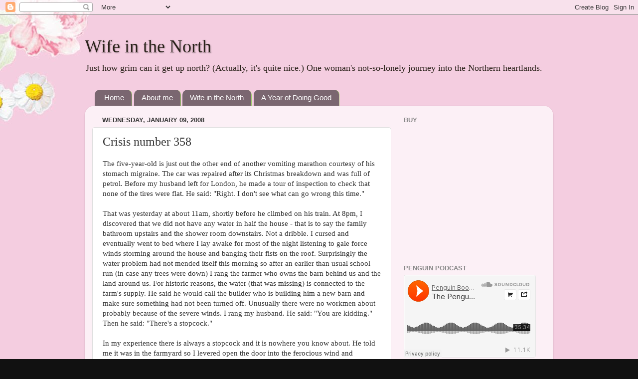

--- FILE ---
content_type: text/html; charset=UTF-8
request_url: http://www.wifeinthenorth.com/2008/01/crisis-number-358.html?showComment=1199955120000
body_size: 16896
content:
<!DOCTYPE html>
<html class='v2' dir='ltr' lang='en-US'>
<head>
<link href='https://www.blogger.com/static/v1/widgets/335934321-css_bundle_v2.css' rel='stylesheet' type='text/css'/>
<meta content='width=1100' name='viewport'/>
<meta content='text/html; charset=UTF-8' http-equiv='Content-Type'/>
<meta content='blogger' name='generator'/>
<link href='http://www.wifeinthenorth.com/favicon.ico' rel='icon' type='image/x-icon'/>
<link href='http://www.wifeinthenorth.com/2008/01/crisis-number-358.html' rel='canonical'/>
<link rel="alternate" type="application/atom+xml" title="Wife in the North - Atom" href="http://www.wifeinthenorth.com/feeds/posts/default" />
<link rel="alternate" type="application/rss+xml" title="Wife in the North - RSS" href="http://www.wifeinthenorth.com/feeds/posts/default?alt=rss" />
<link rel="service.post" type="application/atom+xml" title="Wife in the North - Atom" href="https://www.blogger.com/feeds/37400848/posts/default" />

<link rel="alternate" type="application/atom+xml" title="Wife in the North - Atom" href="http://www.wifeinthenorth.com/feeds/2360537984608962669/comments/default" />
<!--Can't find substitution for tag [blog.ieCssRetrofitLinks]-->
<meta content='http://www.wifeinthenorth.com/2008/01/crisis-number-358.html' property='og:url'/>
<meta content='Crisis number 358' property='og:title'/>
<meta content='The five-year-old is just out the other end of another vomiting marathon courtesy of his stomach migraine. The car was repaired after its Ch...' property='og:description'/>
<title>Wife in the North: Crisis number 358</title>
<style id='page-skin-1' type='text/css'><!--
/*-----------------------------------------------
Blogger Template Style
Name:     Picture Window
Designer: Blogger
URL:      www.blogger.com
----------------------------------------------- */
/* Content
----------------------------------------------- */
body {
font: normal normal 15px 'Times New Roman', Times, FreeSerif, serif;
color: #333333;
background: #111111 url(http://3.bp.blogspot.com/-tyG9nozQPKA/UHLMuDI6rfI/AAAAAAAAAVo/mZarfTLUig0/s0/Final.jpg) repeat fixed top left;
}
html body .region-inner {
min-width: 0;
max-width: 100%;
width: auto;
}
.content-outer {
font-size: 90%;
}
a:link {
text-decoration:none;
color: #800040;
}
a:visited {
text-decoration:none;
color: #800040;
}
a:hover {
text-decoration:underline;
color: #33aaff;
}
.content-outer {
background: transparent none repeat scroll top left;
-moz-border-radius: 0;
-webkit-border-radius: 0;
-goog-ms-border-radius: 0;
border-radius: 0;
-moz-box-shadow: 0 0 0 rgba(0, 0, 0, .15);
-webkit-box-shadow: 0 0 0 rgba(0, 0, 0, .15);
-goog-ms-box-shadow: 0 0 0 rgba(0, 0, 0, .15);
box-shadow: 0 0 0 rgba(0, 0, 0, .15);
margin: 20px auto;
}
.content-inner {
padding: 0;
}
/* Header
----------------------------------------------- */
.header-outer {
background: transparent none repeat-x scroll top left;
_background-image: none;
color: #2a221a;
-moz-border-radius: 0;
-webkit-border-radius: 0;
-goog-ms-border-radius: 0;
border-radius: 0;
}
.Header img, .Header #header-inner {
-moz-border-radius: 0;
-webkit-border-radius: 0;
-goog-ms-border-radius: 0;
border-radius: 0;
}
.header-inner .Header .titlewrapper,
.header-inner .Header .descriptionwrapper {
padding-left: 0;
padding-right: 0;
}
.Header h1 {
font: normal normal 36px 'Times New Roman', Times, FreeSerif, serif;
text-shadow: 1px 1px 3px rgba(0, 0, 0, 0.3);
}
.Header h1 a {
color: #2a221a;
}
.Header .description {
font-size: 130%;
}
/* Tabs
----------------------------------------------- */
.tabs-inner {
margin: .5em 20px 0;
padding: 0;
}
.tabs-inner .section {
margin: 0;
}
.tabs-inner .widget ul {
padding: 0;
background: transparent none repeat scroll bottom;
-moz-border-radius: 0;
-webkit-border-radius: 0;
-goog-ms-border-radius: 0;
border-radius: 0;
}
.tabs-inner .widget li {
border: none;
}
.tabs-inner .widget li a {
display: inline-block;
padding: .5em 1em;
margin-right: .25em;
color: #ffffff;
font: normal normal 15px Arial, Tahoma, Helvetica, FreeSans, sans-serif;
-moz-border-radius: 10px 10px 0 0;
-webkit-border-top-left-radius: 10px;
-webkit-border-top-right-radius: 10px;
-goog-ms-border-radius: 10px 10px 0 0;
border-radius: 10px 10px 0 0;
background: transparent url(https://resources.blogblog.com/blogblog/data/1kt/transparent/black50.png) repeat scroll top left;
border-right: 1px solid #99cc66;
}
.tabs-inner .widget li:first-child a {
padding-left: 1.25em;
-moz-border-radius-topleft: 10px;
-moz-border-radius-bottomleft: 0;
-webkit-border-top-left-radius: 10px;
-webkit-border-bottom-left-radius: 0;
-goog-ms-border-top-left-radius: 10px;
-goog-ms-border-bottom-left-radius: 0;
border-top-left-radius: 10px;
border-bottom-left-radius: 0;
}
.tabs-inner .widget li.selected a,
.tabs-inner .widget li a:hover {
position: relative;
z-index: 1;
background: #99cc66 url(https://resources.blogblog.com/blogblog/data/1kt/transparent/white80.png) repeat scroll bottom;
color: #800040;
-moz-box-shadow: 0 0 3px rgba(0, 0, 0, .15);
-webkit-box-shadow: 0 0 3px rgba(0, 0, 0, .15);
-goog-ms-box-shadow: 0 0 3px rgba(0, 0, 0, .15);
box-shadow: 0 0 3px rgba(0, 0, 0, .15);
}
/* Headings
----------------------------------------------- */
h2 {
font: bold normal 13px Arial, Tahoma, Helvetica, FreeSans, sans-serif;
text-transform: uppercase;
color: #888888;
margin: .5em 0;
}
/* Main
----------------------------------------------- */
.main-outer {
background: transparent url(https://resources.blogblog.com/blogblog/data/1kt/transparent/white80.png) repeat scroll top left;
-moz-border-radius: 20px 20px 0 0;
-webkit-border-top-left-radius: 20px;
-webkit-border-top-right-radius: 20px;
-webkit-border-bottom-left-radius: 0;
-webkit-border-bottom-right-radius: 0;
-goog-ms-border-radius: 20px 20px 0 0;
border-radius: 20px 20px 0 0;
-moz-box-shadow: 0 1px 3px rgba(0, 0, 0, .15);
-webkit-box-shadow: 0 1px 3px rgba(0, 0, 0, .15);
-goog-ms-box-shadow: 0 1px 3px rgba(0, 0, 0, .15);
box-shadow: 0 1px 3px rgba(0, 0, 0, .15);
}
.main-inner {
padding: 15px 20px 20px;
}
.main-inner .column-center-inner {
padding: 0 0;
}
.main-inner .column-left-inner {
padding-left: 0;
}
.main-inner .column-right-inner {
padding-right: 0;
}
/* Posts
----------------------------------------------- */
h3.post-title {
margin: 0;
font: normal normal 24px 'Times New Roman', Times, FreeSerif, serif;
}
.comments h4 {
margin: 1em 0 0;
font: normal normal 24px 'Times New Roman', Times, FreeSerif, serif;
}
.date-header span {
color: #333333;
}
.post-outer {
background-color: #ffffff;
border: solid 1px #dddddd;
-moz-border-radius: 5px;
-webkit-border-radius: 5px;
border-radius: 5px;
-goog-ms-border-radius: 5px;
padding: 15px 20px;
margin: 0 -20px 20px;
}
.post-body {
line-height: 1.4;
font-size: 110%;
position: relative;
}
.post-header {
margin: 0 0 1.5em;
color: #800040;
line-height: 1.6;
}
.post-footer {
margin: .5em 0 0;
color: #800040;
line-height: 1.6;
}
#blog-pager {
font-size: 140%
}
#comments .comment-author {
padding-top: 1.5em;
border-top: dashed 1px #ccc;
border-top: dashed 1px rgba(128, 128, 128, .5);
background-position: 0 1.5em;
}
#comments .comment-author:first-child {
padding-top: 0;
border-top: none;
}
.avatar-image-container {
margin: .2em 0 0;
}
/* Comments
----------------------------------------------- */
.comments .comments-content .icon.blog-author {
background-repeat: no-repeat;
background-image: url([data-uri]);
}
.comments .comments-content .loadmore a {
border-top: 1px solid #33aaff;
border-bottom: 1px solid #33aaff;
}
.comments .continue {
border-top: 2px solid #33aaff;
}
/* Widgets
----------------------------------------------- */
.widget ul, .widget #ArchiveList ul.flat {
padding: 0;
list-style: none;
}
.widget ul li, .widget #ArchiveList ul.flat li {
border-top: dashed 1px #ccc;
border-top: dashed 1px rgba(128, 128, 128, .5);
}
.widget ul li:first-child, .widget #ArchiveList ul.flat li:first-child {
border-top: none;
}
.widget .post-body ul {
list-style: disc;
}
.widget .post-body ul li {
border: none;
}
/* Footer
----------------------------------------------- */
.footer-outer {
color:#cccccc;
background: transparent url(https://resources.blogblog.com/blogblog/data/1kt/transparent/black50.png) repeat scroll top left;
-moz-border-radius: 0 0 20px 20px;
-webkit-border-top-left-radius: 0;
-webkit-border-top-right-radius: 0;
-webkit-border-bottom-left-radius: 20px;
-webkit-border-bottom-right-radius: 20px;
-goog-ms-border-radius: 0 0 20px 20px;
border-radius: 0 0 20px 20px;
-moz-box-shadow: 0 1px 3px rgba(0, 0, 0, .15);
-webkit-box-shadow: 0 1px 3px rgba(0, 0, 0, .15);
-goog-ms-box-shadow: 0 1px 3px rgba(0, 0, 0, .15);
box-shadow: 0 1px 3px rgba(0, 0, 0, .15);
}
.footer-inner {
padding: 10px 20px 20px;
}
.footer-outer a {
color: #99ccee;
}
.footer-outer a:visited {
color: #77aaee;
}
.footer-outer a:hover {
color: #33aaff;
}
.footer-outer .widget h2 {
color: #aaaaaa;
}
/* Mobile
----------------------------------------------- */
html body.mobile {
height: auto;
}
html body.mobile {
min-height: 480px;
background-size: 100% auto;
}
.mobile .body-fauxcolumn-outer {
background: transparent none repeat scroll top left;
}
html .mobile .mobile-date-outer, html .mobile .blog-pager {
border-bottom: none;
background: transparent url(https://resources.blogblog.com/blogblog/data/1kt/transparent/white80.png) repeat scroll top left;
margin-bottom: 10px;
}
.mobile .date-outer {
background: transparent url(https://resources.blogblog.com/blogblog/data/1kt/transparent/white80.png) repeat scroll top left;
}
.mobile .header-outer, .mobile .main-outer,
.mobile .post-outer, .mobile .footer-outer {
-moz-border-radius: 0;
-webkit-border-radius: 0;
-goog-ms-border-radius: 0;
border-radius: 0;
}
.mobile .content-outer,
.mobile .main-outer,
.mobile .post-outer {
background: inherit;
border: none;
}
.mobile .content-outer {
font-size: 100%;
}
.mobile-link-button {
background-color: #800040;
}
.mobile-link-button a:link, .mobile-link-button a:visited {
color: #ffffff;
}
.mobile-index-contents {
color: #333333;
}
.mobile .tabs-inner .PageList .widget-content {
background: #99cc66 url(https://resources.blogblog.com/blogblog/data/1kt/transparent/white80.png) repeat scroll bottom;
color: #800040;
}
.mobile .tabs-inner .PageList .widget-content .pagelist-arrow {
border-left: 1px solid #99cc66;
}

--></style>
<style id='template-skin-1' type='text/css'><!--
body {
min-width: 940px;
}
.content-outer, .content-fauxcolumn-outer, .region-inner {
min-width: 940px;
max-width: 940px;
_width: 940px;
}
.main-inner .columns {
padding-left: 0;
padding-right: 310px;
}
.main-inner .fauxcolumn-center-outer {
left: 0;
right: 310px;
/* IE6 does not respect left and right together */
_width: expression(this.parentNode.offsetWidth -
parseInt("0") -
parseInt("310px") + 'px');
}
.main-inner .fauxcolumn-left-outer {
width: 0;
}
.main-inner .fauxcolumn-right-outer {
width: 310px;
}
.main-inner .column-left-outer {
width: 0;
right: 100%;
margin-left: -0;
}
.main-inner .column-right-outer {
width: 310px;
margin-right: -310px;
}
#layout {
min-width: 0;
}
#layout .content-outer {
min-width: 0;
width: 800px;
}
#layout .region-inner {
min-width: 0;
width: auto;
}
body#layout div.add_widget {
padding: 8px;
}
body#layout div.add_widget a {
margin-left: 32px;
}
--></style>
<style>
    body {background-image:url(http\:\/\/3.bp.blogspot.com\/-tyG9nozQPKA\/UHLMuDI6rfI\/AAAAAAAAAVo\/mZarfTLUig0\/s0\/Final.jpg);}
    
@media (max-width: 200px) { body {background-image:url(http\:\/\/3.bp.blogspot.com\/-tyG9nozQPKA\/UHLMuDI6rfI\/AAAAAAAAAVo\/mZarfTLUig0\/w200\/Final.jpg);}}
@media (max-width: 400px) and (min-width: 201px) { body {background-image:url(http\:\/\/3.bp.blogspot.com\/-tyG9nozQPKA\/UHLMuDI6rfI\/AAAAAAAAAVo\/mZarfTLUig0\/w400\/Final.jpg);}}
@media (max-width: 800px) and (min-width: 401px) { body {background-image:url(http\:\/\/3.bp.blogspot.com\/-tyG9nozQPKA\/UHLMuDI6rfI\/AAAAAAAAAVo\/mZarfTLUig0\/w800\/Final.jpg);}}
@media (max-width: 1200px) and (min-width: 801px) { body {background-image:url(http\:\/\/3.bp.blogspot.com\/-tyG9nozQPKA\/UHLMuDI6rfI\/AAAAAAAAAVo\/mZarfTLUig0\/w1200\/Final.jpg);}}
/* Last tag covers anything over one higher than the previous max-size cap. */
@media (min-width: 1201px) { body {background-image:url(http\:\/\/3.bp.blogspot.com\/-tyG9nozQPKA\/UHLMuDI6rfI\/AAAAAAAAAVo\/mZarfTLUig0\/w1600\/Final.jpg);}}
  </style>
<link href='https://www.blogger.com/dyn-css/authorization.css?targetBlogID=37400848&amp;zx=0769f496-7794-4dc2-af70-1755608f2d57' media='none' onload='if(media!=&#39;all&#39;)media=&#39;all&#39;' rel='stylesheet'/><noscript><link href='https://www.blogger.com/dyn-css/authorization.css?targetBlogID=37400848&amp;zx=0769f496-7794-4dc2-af70-1755608f2d57' rel='stylesheet'/></noscript>
<meta name='google-adsense-platform-account' content='ca-host-pub-1556223355139109'/>
<meta name='google-adsense-platform-domain' content='blogspot.com'/>

</head>
<body class='loading variant-open'>
<div class='navbar section' id='navbar' name='Navbar'><div class='widget Navbar' data-version='1' id='Navbar1'><script type="text/javascript">
    function setAttributeOnload(object, attribute, val) {
      if(window.addEventListener) {
        window.addEventListener('load',
          function(){ object[attribute] = val; }, false);
      } else {
        window.attachEvent('onload', function(){ object[attribute] = val; });
      }
    }
  </script>
<div id="navbar-iframe-container"></div>
<script type="text/javascript" src="https://apis.google.com/js/platform.js"></script>
<script type="text/javascript">
      gapi.load("gapi.iframes:gapi.iframes.style.bubble", function() {
        if (gapi.iframes && gapi.iframes.getContext) {
          gapi.iframes.getContext().openChild({
              url: 'https://www.blogger.com/navbar/37400848?po\x3d2360537984608962669\x26origin\x3dhttp://www.wifeinthenorth.com',
              where: document.getElementById("navbar-iframe-container"),
              id: "navbar-iframe"
          });
        }
      });
    </script><script type="text/javascript">
(function() {
var script = document.createElement('script');
script.type = 'text/javascript';
script.src = '//pagead2.googlesyndication.com/pagead/js/google_top_exp.js';
var head = document.getElementsByTagName('head')[0];
if (head) {
head.appendChild(script);
}})();
</script>
</div></div>
<div class='body-fauxcolumns'>
<div class='fauxcolumn-outer body-fauxcolumn-outer'>
<div class='cap-top'>
<div class='cap-left'></div>
<div class='cap-right'></div>
</div>
<div class='fauxborder-left'>
<div class='fauxborder-right'></div>
<div class='fauxcolumn-inner'>
</div>
</div>
<div class='cap-bottom'>
<div class='cap-left'></div>
<div class='cap-right'></div>
</div>
</div>
</div>
<div class='content'>
<div class='content-fauxcolumns'>
<div class='fauxcolumn-outer content-fauxcolumn-outer'>
<div class='cap-top'>
<div class='cap-left'></div>
<div class='cap-right'></div>
</div>
<div class='fauxborder-left'>
<div class='fauxborder-right'></div>
<div class='fauxcolumn-inner'>
</div>
</div>
<div class='cap-bottom'>
<div class='cap-left'></div>
<div class='cap-right'></div>
</div>
</div>
</div>
<div class='content-outer'>
<div class='content-cap-top cap-top'>
<div class='cap-left'></div>
<div class='cap-right'></div>
</div>
<div class='fauxborder-left content-fauxborder-left'>
<div class='fauxborder-right content-fauxborder-right'></div>
<div class='content-inner'>
<header>
<div class='header-outer'>
<div class='header-cap-top cap-top'>
<div class='cap-left'></div>
<div class='cap-right'></div>
</div>
<div class='fauxborder-left header-fauxborder-left'>
<div class='fauxborder-right header-fauxborder-right'></div>
<div class='region-inner header-inner'>
<div class='header section' id='header' name='Header'><div class='widget Header' data-version='1' id='Header1'>
<div id='header-inner'>
<div class='titlewrapper'>
<h1 class='title'>
<a href='http://www.wifeinthenorth.com/'>
Wife in the North
</a>
</h1>
</div>
<div class='descriptionwrapper'>
<p class='description'><span>Just how grim can it get up north? (Actually, it's quite nice.) One woman's not-so-lonely journey into the Northern heartlands.</span></p>
</div>
</div>
</div></div>
</div>
</div>
<div class='header-cap-bottom cap-bottom'>
<div class='cap-left'></div>
<div class='cap-right'></div>
</div>
</div>
</header>
<div class='tabs-outer'>
<div class='tabs-cap-top cap-top'>
<div class='cap-left'></div>
<div class='cap-right'></div>
</div>
<div class='fauxborder-left tabs-fauxborder-left'>
<div class='fauxborder-right tabs-fauxborder-right'></div>
<div class='region-inner tabs-inner'>
<div class='tabs section' id='crosscol' name='Cross-Column'><div class='widget PageList' data-version='1' id='PageList1'>
<h2>Pages</h2>
<div class='widget-content'>
<ul>
<li>
<a href='http://www.wifeinthenorth.com/'>Home</a>
</li>
<li>
<a href='http://www.wifeinthenorth.com/p/about.html'>About me</a>
</li>
<li>
<a href='http://www.wifeinthenorth.com/p/wife-in-north.html'>Wife in the North</a>
</li>
<li>
<a href='http://www.wifeinthenorth.com/p/a-year-of-doing-good.html'>A Year of Doing Good</a>
</li>
</ul>
<div class='clear'></div>
</div>
</div></div>
<div class='tabs no-items section' id='crosscol-overflow' name='Cross-Column 2'></div>
</div>
</div>
<div class='tabs-cap-bottom cap-bottom'>
<div class='cap-left'></div>
<div class='cap-right'></div>
</div>
</div>
<div class='main-outer'>
<div class='main-cap-top cap-top'>
<div class='cap-left'></div>
<div class='cap-right'></div>
</div>
<div class='fauxborder-left main-fauxborder-left'>
<div class='fauxborder-right main-fauxborder-right'></div>
<div class='region-inner main-inner'>
<div class='columns fauxcolumns'>
<div class='fauxcolumn-outer fauxcolumn-center-outer'>
<div class='cap-top'>
<div class='cap-left'></div>
<div class='cap-right'></div>
</div>
<div class='fauxborder-left'>
<div class='fauxborder-right'></div>
<div class='fauxcolumn-inner'>
</div>
</div>
<div class='cap-bottom'>
<div class='cap-left'></div>
<div class='cap-right'></div>
</div>
</div>
<div class='fauxcolumn-outer fauxcolumn-left-outer'>
<div class='cap-top'>
<div class='cap-left'></div>
<div class='cap-right'></div>
</div>
<div class='fauxborder-left'>
<div class='fauxborder-right'></div>
<div class='fauxcolumn-inner'>
</div>
</div>
<div class='cap-bottom'>
<div class='cap-left'></div>
<div class='cap-right'></div>
</div>
</div>
<div class='fauxcolumn-outer fauxcolumn-right-outer'>
<div class='cap-top'>
<div class='cap-left'></div>
<div class='cap-right'></div>
</div>
<div class='fauxborder-left'>
<div class='fauxborder-right'></div>
<div class='fauxcolumn-inner'>
</div>
</div>
<div class='cap-bottom'>
<div class='cap-left'></div>
<div class='cap-right'></div>
</div>
</div>
<!-- corrects IE6 width calculation -->
<div class='columns-inner'>
<div class='column-center-outer'>
<div class='column-center-inner'>
<div class='main section' id='main' name='Main'><div class='widget Blog' data-version='1' id='Blog1'>
<div class='blog-posts hfeed'>

          <div class="date-outer">
        
<h2 class='date-header'><span>Wednesday, January 09, 2008</span></h2>

          <div class="date-posts">
        
<div class='post-outer'>
<div class='post hentry uncustomized-post-template' itemprop='blogPost' itemscope='itemscope' itemtype='http://schema.org/BlogPosting'>
<meta content='37400848' itemprop='blogId'/>
<meta content='2360537984608962669' itemprop='postId'/>
<a name='2360537984608962669'></a>
<h3 class='post-title entry-title' itemprop='name'>
Crisis number 358
</h3>
<div class='post-header'>
<div class='post-header-line-1'></div>
</div>
<div class='post-body entry-content' id='post-body-2360537984608962669' itemprop='description articleBody'>
The five-year-old is just out the other end of another vomiting marathon courtesy of his stomach migraine. The car was repaired after its Christmas breakdown and was full of petrol. Before my husband left for London, he made a tour of inspection to check that none of the tires were flat. He said: "Right. I don't see what can go wrong this time."<br /><br />That was yesterday at about 11am, shortly before he climbed on his train. At 8pm, I discovered that we did not have any water in half the house - that is to say the family bathroom upstairs and the shower room downstairs. Not a dribble. I cursed and eventually went to bed where I lay awake for most of the night listening to gale force winds storming around the house and banging their fists on the roof. Surprisingly the water problem had not mended itself this morning so after an earlier than usual school run (in case any trees were down) I rang the farmer who owns the barn behind us and the land around us. For historic reasons, the water (that was missing) is connected to the farm's supply. He said he would call the builder who is building him a new barn and make sure something had not been turned off. Unusually there were no workmen about probably because of the severe winds. I rang my husband. He said: "You are kidding." Then he said: "There's a stopcock." <br /><br />In my experience there is always a stopcock and it is nowhere you know about. He told me it was in the farmyard so I levered open the door into the ferocious wind and staggered out. There was a small metal lid in the farmyard. I went back in and armed myself with a potato peeler and a spatula,levered open the door again and went back outside. I slid the potato peeler into a retangular hole on the lid and manouevred it off with the help of the spatula. There was no stopcock visible. Instead there was a lot of dirty looking water. I went back into the kitchen to get a bin bag. Because I needed a binbag, I had run out. If I had not needed a binbag I would have opened the door under the sink and a roll would have fallen out. Instead I found the largest carrier bag I could from Christmas and went back out. I knelt in the mud and plunged my arm down into the murky water. I thought: "I do hope there isn't some sort of deep sea rat down here." I thought: "This water is so cold my arm is going to drop off." I could feel something but nothing I could turn. I pulled my arm back up and counted the fingers on my hand. They were all still there. <br /><br />I went back in and rang the local water board for complicated conversations about pipework and they agreed to send someone. Meanwhile the farmer's builder arrived with his builder's mate. I went out to them and the builder told me he had checked the stopcock and turned it a few times, that they had checked the farm and the farm still had water which implied the problem was our end. They went away. The man from the water board arrived in a van, took the plumbing equivalent of a stethoscope to the tap in the kitchen and the tap upstairs. Apparently neither of them have a  cough bad enough for antibiotics. He went out to the stopcock and did something to it then came back in. He wanted to talk to the farmer. I said: "The farmer said it's fine. They haven't turned anything off." He really wanted to talk to the farmer or was going to wash his hands of the problem (had there been any water that is). I rang the farmer and let them talk. Their conversation did not get me any water. I rang my husband and let the man from the water board talk to him.That did not get me any water either. The man from the water board went away. Before he left, he said: "Get a plumber". Meanwhile the farmer arrived with his farm manager and the builder. I am not sure what they did with the stopcock - I figured they were grown men and it was their business. It did not get me any water. They went away. Finally the plumber arrived. He went up to the loft, checked the tank, did something to a different stopcock then said: "The pump's not working. Where's the fuse box." I found the fuse box (it is attached to the wall and cannot go anywhere which is always helpful). There was one small black switch which I flicked and there was water.
<div style='clear: both;'></div>
</div>
<div class='post-footer'>
<div class='post-footer-line post-footer-line-1'>
<span class='post-author vcard'>
Posted by
<span class='fn' itemprop='author' itemscope='itemscope' itemtype='http://schema.org/Person'>
<meta content='https://www.blogger.com/profile/15227214647512546906' itemprop='url'/>
<a class='g-profile' href='https://www.blogger.com/profile/15227214647512546906' rel='author' title='author profile'>
<span itemprop='name'>wife in the north</span>
</a>
</span>
</span>
<span class='post-timestamp'>
at
<meta content='http://www.wifeinthenorth.com/2008/01/crisis-number-358.html' itemprop='url'/>
<a class='timestamp-link' href='http://www.wifeinthenorth.com/2008/01/crisis-number-358.html' rel='bookmark' title='permanent link'><abbr class='published' itemprop='datePublished' title='2008-01-09T17:36:00Z'>5:36 PM</abbr></a>
</span>
<span class='post-comment-link'>
</span>
<span class='post-icons'>
<span class='item-action'>
<a href='https://www.blogger.com/email-post/37400848/2360537984608962669' title='Email Post'>
<img alt='' class='icon-action' height='13' src='https://resources.blogblog.com/img/icon18_email.gif' width='18'/>
</a>
</span>
<span class='item-control blog-admin pid-997708808'>
<a href='https://www.blogger.com/post-edit.g?blogID=37400848&postID=2360537984608962669&from=pencil' title='Edit Post'>
<img alt='' class='icon-action' height='18' src='https://resources.blogblog.com/img/icon18_edit_allbkg.gif' width='18'/>
</a>
</span>
</span>
<div class='post-share-buttons goog-inline-block'>
<a class='goog-inline-block share-button sb-email' href='https://www.blogger.com/share-post.g?blogID=37400848&postID=2360537984608962669&target=email' target='_blank' title='Email This'><span class='share-button-link-text'>Email This</span></a><a class='goog-inline-block share-button sb-blog' href='https://www.blogger.com/share-post.g?blogID=37400848&postID=2360537984608962669&target=blog' onclick='window.open(this.href, "_blank", "height=270,width=475"); return false;' target='_blank' title='BlogThis!'><span class='share-button-link-text'>BlogThis!</span></a><a class='goog-inline-block share-button sb-twitter' href='https://www.blogger.com/share-post.g?blogID=37400848&postID=2360537984608962669&target=twitter' target='_blank' title='Share to X'><span class='share-button-link-text'>Share to X</span></a><a class='goog-inline-block share-button sb-facebook' href='https://www.blogger.com/share-post.g?blogID=37400848&postID=2360537984608962669&target=facebook' onclick='window.open(this.href, "_blank", "height=430,width=640"); return false;' target='_blank' title='Share to Facebook'><span class='share-button-link-text'>Share to Facebook</span></a><a class='goog-inline-block share-button sb-pinterest' href='https://www.blogger.com/share-post.g?blogID=37400848&postID=2360537984608962669&target=pinterest' target='_blank' title='Share to Pinterest'><span class='share-button-link-text'>Share to Pinterest</span></a>
</div>
</div>
<div class='post-footer-line post-footer-line-2'>
<span class='post-labels'>
</span>
</div>
<div class='post-footer-line post-footer-line-3'>
<span class='post-location'>
</span>
</div>
</div>
</div>
<div class='comments' id='comments'>
<a name='comments'></a>
<h4>14 comments:</h4>
<div id='Blog1_comments-block-wrapper'>
<dl class='' id='comments-block'>
<dt class='comment-author blogger-comment-icon' id='c462938863312990336'>
<a name='c462938863312990336'></a>
<a href='https://www.blogger.com/profile/01393632664229091877' rel='nofollow'>The Draughtsman</a>
said...
</dt>
<dd class='comment-body' id='Blog1_cmt-462938863312990336'>
<p>
Machina proprius vincit omnia.<BR/>Forgive my dog latin but it sums it all up I think.
</p>
</dd>
<dd class='comment-footer'>
<span class='comment-timestamp'>
<a href='http://www.wifeinthenorth.com/2008/01/crisis-number-358.html?showComment=1199913540000#c462938863312990336' title='comment permalink'>
9:19 PM
</a>
<span class='item-control blog-admin pid-376226468'>
<a class='comment-delete' href='https://www.blogger.com/comment/delete/37400848/462938863312990336' title='Delete Comment'>
<img src='https://resources.blogblog.com/img/icon_delete13.gif'/>
</a>
</span>
</span>
</dd>
<dt class='comment-author blogger-comment-icon' id='c5166930648388537961'>
<a name='c5166930648388537961'></a>
<a href='https://www.blogger.com/profile/07277450057243928790' rel='nofollow'>Swearing Mother</a>
said...
</dt>
<dd class='comment-body' id='Blog1_cmt-5166930648388537961'>
<p>
WITN, you are a genius.  All those blokes flapping about, doing nothing, and in the end it's YOU that flips the switch.<BR/><BR/>See, you're a lot more mechanically minded than you think.
</p>
</dd>
<dd class='comment-footer'>
<span class='comment-timestamp'>
<a href='http://www.wifeinthenorth.com/2008/01/crisis-number-358.html?showComment=1199915460000#c5166930648388537961' title='comment permalink'>
9:51 PM
</a>
<span class='item-control blog-admin pid-2099563638'>
<a class='comment-delete' href='https://www.blogger.com/comment/delete/37400848/5166930648388537961' title='Delete Comment'>
<img src='https://resources.blogblog.com/img/icon_delete13.gif'/>
</a>
</span>
</span>
</dd>
<dt class='comment-author blogger-comment-icon' id='c6690739449664286774'>
<a name='c6690739449664286774'></a>
<a href='https://www.blogger.com/profile/17644636690850127781' rel='nofollow'>@themill</a>
said...
</dt>
<dd class='comment-body' id='Blog1_cmt-6690739449664286774'>
<p>
Bet your husband thinks you make all this up......
</p>
</dd>
<dd class='comment-footer'>
<span class='comment-timestamp'>
<a href='http://www.wifeinthenorth.com/2008/01/crisis-number-358.html?showComment=1199918820000#c6690739449664286774' title='comment permalink'>
10:47 PM
</a>
<span class='item-control blog-admin pid-2090102608'>
<a class='comment-delete' href='https://www.blogger.com/comment/delete/37400848/6690739449664286774' title='Delete Comment'>
<img src='https://resources.blogblog.com/img/icon_delete13.gif'/>
</a>
</span>
</span>
</dd>
<dt class='comment-author blogger-comment-icon' id='c897623529800954286'>
<a name='c897623529800954286'></a>
<a href='https://www.blogger.com/profile/07324785503053152578' rel='nofollow'>FjordLine</a>
said...
</dt>
<dd class='comment-body' id='Blog1_cmt-897623529800954286'>
<p>
That's the water getting its revenge for your last post!mimi not mike
</p>
</dd>
<dd class='comment-footer'>
<span class='comment-timestamp'>
<a href='http://www.wifeinthenorth.com/2008/01/crisis-number-358.html?showComment=1199955120000#c897623529800954286' title='comment permalink'>
8:52 AM
</a>
<span class='item-control blog-admin pid-711068086'>
<a class='comment-delete' href='https://www.blogger.com/comment/delete/37400848/897623529800954286' title='Delete Comment'>
<img src='https://resources.blogblog.com/img/icon_delete13.gif'/>
</a>
</span>
</span>
</dd>
<dt class='comment-author blogger-comment-icon' id='c5047429532690516131'>
<a name='c5047429532690516131'></a>
<a href='https://www.blogger.com/profile/08790183909033947474' rel='nofollow'>DogLover</a>
said...
</dt>
<dd class='comment-body' id='Blog1_cmt-5047429532690516131'>
<p>
Ah, but what tripped the black switch?<BR/><BR/>Unless you know that, it may all happen again.<BR/><BR/>[... he said cheerfully, knowing he was the other end of the country and it wasn't his problem ...]<BR/><BR/>doglover
</p>
</dd>
<dd class='comment-footer'>
<span class='comment-timestamp'>
<a href='http://www.wifeinthenorth.com/2008/01/crisis-number-358.html?showComment=1199961120000#c5047429532690516131' title='comment permalink'>
10:32 AM
</a>
<span class='item-control blog-admin pid-310892522'>
<a class='comment-delete' href='https://www.blogger.com/comment/delete/37400848/5047429532690516131' title='Delete Comment'>
<img src='https://resources.blogblog.com/img/icon_delete13.gif'/>
</a>
</span>
</span>
</dd>
<dt class='comment-author blogger-comment-icon' id='c7529369351334658846'>
<a name='c7529369351334658846'></a>
<a href='https://www.blogger.com/profile/03410656699815679312' rel='nofollow'>Whispering Walls</a>
said...
</dt>
<dd class='comment-body' id='Blog1_cmt-7529369351334658846'>
<p>
"Stomach migraine" is a new phrase to me but I expect you had rather more pain after all that hassle.
</p>
</dd>
<dd class='comment-footer'>
<span class='comment-timestamp'>
<a href='http://www.wifeinthenorth.com/2008/01/crisis-number-358.html?showComment=1199963100000#c7529369351334658846' title='comment permalink'>
11:05 AM
</a>
<span class='item-control blog-admin pid-133649444'>
<a class='comment-delete' href='https://www.blogger.com/comment/delete/37400848/7529369351334658846' title='Delete Comment'>
<img src='https://resources.blogblog.com/img/icon_delete13.gif'/>
</a>
</span>
</span>
</dd>
<dt class='comment-author blogger-comment-icon' id='c64274351465356872'>
<a name='c64274351465356872'></a>
<a href='https://www.blogger.com/profile/10627176696331432031' rel='nofollow'>Sian</a>
said...
</dt>
<dd class='comment-body' id='Blog1_cmt-64274351465356872'>
<p>
Huge bummer!
</p>
</dd>
<dd class='comment-footer'>
<span class='comment-timestamp'>
<a href='http://www.wifeinthenorth.com/2008/01/crisis-number-358.html?showComment=1199977620000#c64274351465356872' title='comment permalink'>
3:07 PM
</a>
<span class='item-control blog-admin pid-402436209'>
<a class='comment-delete' href='https://www.blogger.com/comment/delete/37400848/64274351465356872' title='Delete Comment'>
<img src='https://resources.blogblog.com/img/icon_delete13.gif'/>
</a>
</span>
</span>
</dd>
<dt class='comment-author blogger-comment-icon' id='c8739744686407097407'>
<a name='c8739744686407097407'></a>
<a href='https://www.blogger.com/profile/12685252628734838159' rel='nofollow'>aims</a>
said...
</dt>
<dd class='comment-body' id='Blog1_cmt-8739744686407097407'>
<p>
An army of men - and one woman prevails.
</p>
</dd>
<dd class='comment-footer'>
<span class='comment-timestamp'>
<a href='http://www.wifeinthenorth.com/2008/01/crisis-number-358.html?showComment=1199983020000#c8739744686407097407' title='comment permalink'>
4:37 PM
</a>
<span class='item-control blog-admin pid-846170989'>
<a class='comment-delete' href='https://www.blogger.com/comment/delete/37400848/8739744686407097407' title='Delete Comment'>
<img src='https://resources.blogblog.com/img/icon_delete13.gif'/>
</a>
</span>
</span>
</dd>
<dt class='comment-author blogger-comment-icon' id='c1701359836855624066'>
<a name='c1701359836855624066'></a>
<a href='https://www.blogger.com/profile/15977393968796316843' rel='nofollow'>mountainear</a>
said...
</dt>
<dd class='comment-body' id='Blog1_cmt-1701359836855624066'>
<p>
Yes, what is stomach migraine. Sounds very unpleasant for the poor lad.
</p>
</dd>
<dd class='comment-footer'>
<span class='comment-timestamp'>
<a href='http://www.wifeinthenorth.com/2008/01/crisis-number-358.html?showComment=1199984760000#c1701359836855624066' title='comment permalink'>
5:06 PM
</a>
<span class='item-control blog-admin pid-250627329'>
<a class='comment-delete' href='https://www.blogger.com/comment/delete/37400848/1701359836855624066' title='Delete Comment'>
<img src='https://resources.blogblog.com/img/icon_delete13.gif'/>
</a>
</span>
</span>
</dd>
<dt class='comment-author blogger-comment-icon' id='c1207975903739929609'>
<a name='c1207975903739929609'></a>
<a href='https://www.blogger.com/profile/05443153003836499323' rel='nofollow'>Pam</a>
said...
</dt>
<dd class='comment-body' id='Blog1_cmt-1207975903739929609'>
<p>
You're a brave woman putting your hand down a murky hole. I know I couldn't do it. Well done WITN!
</p>
</dd>
<dd class='comment-footer'>
<span class='comment-timestamp'>
<a href='http://www.wifeinthenorth.com/2008/01/crisis-number-358.html?showComment=1199995800000#c1207975903739929609' title='comment permalink'>
8:10 PM
</a>
<span class='item-control blog-admin pid-509139471'>
<a class='comment-delete' href='https://www.blogger.com/comment/delete/37400848/1207975903739929609' title='Delete Comment'>
<img src='https://resources.blogblog.com/img/icon_delete13.gif'/>
</a>
</span>
</span>
</dd>
<dt class='comment-author blogger-comment-icon' id='c3336842975207115799'>
<a name='c3336842975207115799'></a>
<a href='https://www.blogger.com/profile/17865905831387595915' rel='nofollow'>Almost American</a>
said...
</dt>
<dd class='comment-body' id='Blog1_cmt-3336842975207115799'>
<p>
Can't imagine why you didn't check the fuse box as soon as you discovered the water was off! ;-) Of course, if you suggest to any one in a similar situation in the future that perhaps the fuse box is the problem, they'll think you're insane!<BR/><BR/>Hope the plumber didn't cost too much!
</p>
</dd>
<dd class='comment-footer'>
<span class='comment-timestamp'>
<a href='http://www.wifeinthenorth.com/2008/01/crisis-number-358.html?showComment=1199999760000#c3336842975207115799' title='comment permalink'>
9:16 PM
</a>
<span class='item-control blog-admin pid-1656496459'>
<a class='comment-delete' href='https://www.blogger.com/comment/delete/37400848/3336842975207115799' title='Delete Comment'>
<img src='https://resources.blogblog.com/img/icon_delete13.gif'/>
</a>
</span>
</span>
</dd>
<dt class='comment-author anon-comment-icon' id='c8459055250833714499'>
<a name='c8459055250833714499'></a>
Anonymous
said...
</dt>
<dd class='comment-body' id='Blog1_cmt-8459055250833714499'>
<p>
My dear woman - if your man is away then you really should take full responsbility to know exactly how all the utilities work in your home. For an emancipated woman this is a poor showing. Get on and do some homework and learn all the practicalites of managing your home and the car.<BR/>It sounds to me as if you rely far to much on the male species ...<BR/>being a mother is no excuse!
</p>
</dd>
<dd class='comment-footer'>
<span class='comment-timestamp'>
<a href='http://www.wifeinthenorth.com/2008/01/crisis-number-358.html?showComment=1199999940000#c8459055250833714499' title='comment permalink'>
9:19 PM
</a>
<span class='item-control blog-admin pid-1352062023'>
<a class='comment-delete' href='https://www.blogger.com/comment/delete/37400848/8459055250833714499' title='Delete Comment'>
<img src='https://resources.blogblog.com/img/icon_delete13.gif'/>
</a>
</span>
</span>
</dd>
<dt class='comment-author blogger-comment-icon' id='c4388231550515068540'>
<a name='c4388231550515068540'></a>
<a href='https://www.blogger.com/profile/03345110886898577933' rel='nofollow'>Nina</a>
said...
</dt>
<dd class='comment-body' id='Blog1_cmt-4388231550515068540'>
<p>
Ah, yes, this encompasses two of my favourite household repair categories:  plumbing and electricity.  Tragedy and danger all wrapped into one.  So glad you sorted it out as "quickly" as you did.  :)
</p>
</dd>
<dd class='comment-footer'>
<span class='comment-timestamp'>
<a href='http://www.wifeinthenorth.com/2008/01/crisis-number-358.html?showComment=1200498480000#c4388231550515068540' title='comment permalink'>
3:48 PM
</a>
<span class='item-control blog-admin pid-556127539'>
<a class='comment-delete' href='https://www.blogger.com/comment/delete/37400848/4388231550515068540' title='Delete Comment'>
<img src='https://resources.blogblog.com/img/icon_delete13.gif'/>
</a>
</span>
</span>
</dd>
<dt class='comment-author anon-comment-icon' id='c6476812325763474227'>
<a name='c6476812325763474227'></a>
Anonymous
said...
</dt>
<dd class='comment-body' id='Blog1_cmt-6476812325763474227'>
<p>
Why is it always left up to the woman to sort things out... if it makes you feel better it took two weeks for our landlord to send out the "chippy" to turn on the "hidden" stop-cock that was causing our lack of hotwater... Still you win the prize for bravery, I don't think I would have stuck my hand down that hole, I would suggest that's what men are good for ;o)
</p>
</dd>
<dd class='comment-footer'>
<span class='comment-timestamp'>
<a href='http://www.wifeinthenorth.com/2008/01/crisis-number-358.html?showComment=1204661700000#c6476812325763474227' title='comment permalink'>
8:15 PM
</a>
<span class='item-control blog-admin pid-1352062023'>
<a class='comment-delete' href='https://www.blogger.com/comment/delete/37400848/6476812325763474227' title='Delete Comment'>
<img src='https://resources.blogblog.com/img/icon_delete13.gif'/>
</a>
</span>
</span>
</dd>
</dl>
</div>
<p class='comment-footer'>
<a href='https://www.blogger.com/comment/fullpage/post/37400848/2360537984608962669' onclick=''>Post a Comment</a>
</p>
</div>
</div>

        </div></div>
      
</div>
<div class='blog-pager' id='blog-pager'>
<span id='blog-pager-newer-link'>
<a class='blog-pager-newer-link' href='http://www.wifeinthenorth.com/2008/01/do-or-diet.html' id='Blog1_blog-pager-newer-link' title='Newer Post'>Newer Post</a>
</span>
<span id='blog-pager-older-link'>
<a class='blog-pager-older-link' href='http://www.wifeinthenorth.com/2008/01/bears-with-sore-heads.html' id='Blog1_blog-pager-older-link' title='Older Post'>Older Post</a>
</span>
<a class='home-link' href='http://www.wifeinthenorth.com/'>Home</a>
</div>
<div class='clear'></div>
<div class='post-feeds'>
<div class='feed-links'>
Subscribe to:
<a class='feed-link' href='http://www.wifeinthenorth.com/feeds/2360537984608962669/comments/default' target='_blank' type='application/atom+xml'>Post Comments (Atom)</a>
</div>
</div>
</div></div>
</div>
</div>
<div class='column-left-outer'>
<div class='column-left-inner'>
<aside>
</aside>
</div>
</div>
<div class='column-right-outer'>
<div class='column-right-inner'>
<aside>
<div class='sidebar section' id='sidebar-right-1'><div class='widget HTML' data-version='1' id='HTML7'>
<h2 class='title'>Buy</h2>
<div class='widget-content'>
<iframe style="width:120px;height:240px;" marginwidth="0" marginheight="0" scrolling="no" frameborder="0" src="//ws-eu.amazon-adsystem.com/widgets/q?ServiceVersion=20070822&OneJS=1&Operation=GetAdHtml&MarketPlace=GB&source=ac&ref=qf_sp_asin_til&ad_type=product_link&tracking_id=wwwwifeinthen-21&marketplace=amazon&region=GB&placement=0141033436&asins=0141033436&linkId=&show_border=true&link_opens_in_new_window=true">
</iframe>
<iframe style="width:120px;height:240px;" marginwidth="0" marginheight="0" scrolling="no" frameborder="0" src="//ws-eu.amazon-adsystem.com/widgets/q?ServiceVersion=20070822&OneJS=1&Operation=GetAdHtml&MarketPlace=GB&source=ac&ref=qf_sp_asin_til&ad_type=product_link&tracking_id=wwwwifeinthen-21&marketplace=amazon&region=GB&placement=0670921130&asins=0670921130&linkId=&show_border=true&link_opens_in_new_window=true">
</iframe>
</div>
<div class='clear'></div>
</div><div class='widget HTML' data-version='1' id='HTML6'>
<h2 class='title'>Penguin podcast</h2>
<div class='widget-content'>
<iframe width="100%" height="166" scrolling="no" frameborder="no" src="https://w.soundcloud.com/player/?url=http%3A%2F%2Fapi.soundcloud.com%2Ftracks%2F75164475&amp;color=ff6600&amp;auto_play=false&amp;show_artwork=true"></iframe>
</div>
<div class='clear'></div>
</div><div class='widget Image' data-version='1' id='Image8'>
<h2>Order now</h2>
<div class='widget-content'>
<a href='http://www.amazon.co.uk/Year-Doing-Good-Woman-Resolution/dp/0670921130/ref=sr_1_1?s=books&ie=UTF8&qid=1349270738&sr=1-1'>
<img alt='Order now' height='425' id='Image8_img' src='https://blogger.googleusercontent.com/img/b/R29vZ2xl/AVvXsEh-oJ0f2mAAFcN8uWSJKAvlQZKh_W5v0RAhPdx1HuFqkGfwmxJhLPMRN2xoyYKxo0-HA974gwlwEbm2ERvMvvt3QVi8XwyCs9w1sK8h6bZXlTFd5EMOsz8nk3A41osfKcsR7Y6z/s425/Front+Cover%252C+Judith+OR.jpg' width='277'/>
</a>
<br/>
</div>
<div class='clear'></div>
</div><div class='widget HTML' data-version='1' id='HTML1'>
<h2 class='title'>Twitter</h2>
<div class='widget-content'>
<a class="twitter-timeline" href="https://twitter.com/judithoreilly" data-widget-id="255312782793261056">Tweets by @judithoreilly</a>
<script>!function(d,s,id){var js,fjs=d.getElementsByTagName(s)[0];if(!d.getElementById(id)){js=d.createElement(s);js.id=id;js.src="//platform.twitter.com/widgets.js";fjs.parentNode.insertBefore(js,fjs);}}(document,"script","twitter-wjs");</script>
</div>
<div class='clear'></div>
</div><div class='widget Followers' data-version='1' id='Followers1'>
<h2 class='title'>Follow</h2>
<div class='widget-content'>
<div id='Followers1-wrapper'>
<div style='margin-right:2px;'>
<div><script type="text/javascript" src="https://apis.google.com/js/platform.js"></script>
<div id="followers-iframe-container"></div>
<script type="text/javascript">
    window.followersIframe = null;
    function followersIframeOpen(url) {
      gapi.load("gapi.iframes", function() {
        if (gapi.iframes && gapi.iframes.getContext) {
          window.followersIframe = gapi.iframes.getContext().openChild({
            url: url,
            where: document.getElementById("followers-iframe-container"),
            messageHandlersFilter: gapi.iframes.CROSS_ORIGIN_IFRAMES_FILTER,
            messageHandlers: {
              '_ready': function(obj) {
                window.followersIframe.getIframeEl().height = obj.height;
              },
              'reset': function() {
                window.followersIframe.close();
                followersIframeOpen("https://www.blogger.com/followers/frame/37400848?colors\x3dCgt0cmFuc3BhcmVudBILdHJhbnNwYXJlbnQaByMzMzMzMzMiByM4MDAwNDAqC3RyYW5zcGFyZW50MgcjODg4ODg4OgcjMzMzMzMzQgcjODAwMDQwSgcjMDAwMDAwUgcjODAwMDQwWgt0cmFuc3BhcmVudA%3D%3D\x26pageSize\x3d21\x26hl\x3den-US\x26origin\x3dhttp://www.wifeinthenorth.com");
              },
              'open': function(url) {
                window.followersIframe.close();
                followersIframeOpen(url);
              }
            }
          });
        }
      });
    }
    followersIframeOpen("https://www.blogger.com/followers/frame/37400848?colors\x3dCgt0cmFuc3BhcmVudBILdHJhbnNwYXJlbnQaByMzMzMzMzMiByM4MDAwNDAqC3RyYW5zcGFyZW50MgcjODg4ODg4OgcjMzMzMzMzQgcjODAwMDQwSgcjMDAwMDAwUgcjODAwMDQwWgt0cmFuc3BhcmVudA%3D%3D\x26pageSize\x3d21\x26hl\x3den-US\x26origin\x3dhttp://www.wifeinthenorth.com");
  </script></div>
</div>
</div>
<div class='clear'></div>
</div>
</div><div class='widget HTML' data-version='1' id='HTML3'>
<div class='widget-content'>
<a href="http://technorati.com/faves?add=http://www.wifeinthenorth.com"><img alt="Add to Technorati Favorites" src="http://static.technorati.com/pix/fave/tech-fav-1.png"/></a>
</div>
<div class='clear'></div>
</div><div class='widget HTML' data-version='1' id='HTML2'>
<div class='widget-content'>
<p><a href="http://feeds.feedburner.com/wifeinthenorth/TmUl" rel="alternate" type="application/rss+xml"><img alt="" style="vertical-align:middle;border:0" src="http://www.feedburner.com/fb/images/pub/feed-icon16x16.png"/></a>&nbsp;<a href="http://feeds.feedburner.com/wifeinthenorth/TmUl" rel="alternate" type="application/rss+xml">Make it easy for yourself</a></p>
</div>
<div class='clear'></div>
</div><div class='widget HTML' data-version='1' id='HTML5'>
<div class='widget-content'>
<a href="http://www.mumsnet.com/bloggers-network"><img src="http://www.mumsnet.com/images/bloggers_network/MN-blognetwork-104-final.png" width="206" height="104" alt="mumsnet" /></a>
</div>
<div class='clear'></div>
</div><div class='widget BlogSearch' data-version='1' id='BlogSearch1'>
<h2 class='title'>Search This Blog</h2>
<div class='widget-content'>
<div id='BlogSearch1_form'>
<form action='http://www.wifeinthenorth.com/search' class='gsc-search-box' target='_top'>
<table cellpadding='0' cellspacing='0' class='gsc-search-box'>
<tbody>
<tr>
<td class='gsc-input'>
<input autocomplete='off' class='gsc-input' name='q' size='10' title='search' type='text' value=''/>
</td>
<td class='gsc-search-button'>
<input class='gsc-search-button' title='search' type='submit' value='Search'/>
</td>
</tr>
</tbody>
</table>
</form>
</div>
</div>
<div class='clear'></div>
</div><div class='widget BlogArchive' data-version='1' id='BlogArchive1'>
<h2>Blog Archive</h2>
<div class='widget-content'>
<div id='ArchiveList'>
<div id='BlogArchive1_ArchiveList'>
<ul class='hierarchy'>
<li class='archivedate collapsed'>
<a class='toggle' href='javascript:void(0)'>
<span class='zippy'>

        &#9658;&#160;
      
</span>
</a>
<a class='post-count-link' href='http://www.wifeinthenorth.com/2016/'>
2016
</a>
<span class='post-count' dir='ltr'>(2)</span>
<ul class='hierarchy'>
<li class='archivedate collapsed'>
<a class='toggle' href='javascript:void(0)'>
<span class='zippy'>

        &#9658;&#160;
      
</span>
</a>
<a class='post-count-link' href='http://www.wifeinthenorth.com/2016/02/'>
February
</a>
<span class='post-count' dir='ltr'>(1)</span>
</li>
</ul>
<ul class='hierarchy'>
<li class='archivedate collapsed'>
<a class='toggle' href='javascript:void(0)'>
<span class='zippy'>

        &#9658;&#160;
      
</span>
</a>
<a class='post-count-link' href='http://www.wifeinthenorth.com/2016/01/'>
January
</a>
<span class='post-count' dir='ltr'>(1)</span>
</li>
</ul>
</li>
</ul>
<ul class='hierarchy'>
<li class='archivedate collapsed'>
<a class='toggle' href='javascript:void(0)'>
<span class='zippy'>

        &#9658;&#160;
      
</span>
</a>
<a class='post-count-link' href='http://www.wifeinthenorth.com/2013/'>
2013
</a>
<span class='post-count' dir='ltr'>(9)</span>
<ul class='hierarchy'>
<li class='archivedate collapsed'>
<a class='toggle' href='javascript:void(0)'>
<span class='zippy'>

        &#9658;&#160;
      
</span>
</a>
<a class='post-count-link' href='http://www.wifeinthenorth.com/2013/06/'>
June
</a>
<span class='post-count' dir='ltr'>(1)</span>
</li>
</ul>
<ul class='hierarchy'>
<li class='archivedate collapsed'>
<a class='toggle' href='javascript:void(0)'>
<span class='zippy'>

        &#9658;&#160;
      
</span>
</a>
<a class='post-count-link' href='http://www.wifeinthenorth.com/2013/03/'>
March
</a>
<span class='post-count' dir='ltr'>(1)</span>
</li>
</ul>
<ul class='hierarchy'>
<li class='archivedate collapsed'>
<a class='toggle' href='javascript:void(0)'>
<span class='zippy'>

        &#9658;&#160;
      
</span>
</a>
<a class='post-count-link' href='http://www.wifeinthenorth.com/2013/02/'>
February
</a>
<span class='post-count' dir='ltr'>(2)</span>
</li>
</ul>
<ul class='hierarchy'>
<li class='archivedate collapsed'>
<a class='toggle' href='javascript:void(0)'>
<span class='zippy'>

        &#9658;&#160;
      
</span>
</a>
<a class='post-count-link' href='http://www.wifeinthenorth.com/2013/01/'>
January
</a>
<span class='post-count' dir='ltr'>(5)</span>
</li>
</ul>
</li>
</ul>
<ul class='hierarchy'>
<li class='archivedate collapsed'>
<a class='toggle' href='javascript:void(0)'>
<span class='zippy'>

        &#9658;&#160;
      
</span>
</a>
<a class='post-count-link' href='http://www.wifeinthenorth.com/2012/'>
2012
</a>
<span class='post-count' dir='ltr'>(17)</span>
<ul class='hierarchy'>
<li class='archivedate collapsed'>
<a class='toggle' href='javascript:void(0)'>
<span class='zippy'>

        &#9658;&#160;
      
</span>
</a>
<a class='post-count-link' href='http://www.wifeinthenorth.com/2012/12/'>
December
</a>
<span class='post-count' dir='ltr'>(3)</span>
</li>
</ul>
<ul class='hierarchy'>
<li class='archivedate collapsed'>
<a class='toggle' href='javascript:void(0)'>
<span class='zippy'>

        &#9658;&#160;
      
</span>
</a>
<a class='post-count-link' href='http://www.wifeinthenorth.com/2012/11/'>
November
</a>
<span class='post-count' dir='ltr'>(4)</span>
</li>
</ul>
<ul class='hierarchy'>
<li class='archivedate collapsed'>
<a class='toggle' href='javascript:void(0)'>
<span class='zippy'>

        &#9658;&#160;
      
</span>
</a>
<a class='post-count-link' href='http://www.wifeinthenorth.com/2012/10/'>
October
</a>
<span class='post-count' dir='ltr'>(6)</span>
</li>
</ul>
<ul class='hierarchy'>
<li class='archivedate collapsed'>
<a class='toggle' href='javascript:void(0)'>
<span class='zippy'>

        &#9658;&#160;
      
</span>
</a>
<a class='post-count-link' href='http://www.wifeinthenorth.com/2012/09/'>
September
</a>
<span class='post-count' dir='ltr'>(4)</span>
</li>
</ul>
</li>
</ul>
<ul class='hierarchy'>
<li class='archivedate collapsed'>
<a class='toggle' href='javascript:void(0)'>
<span class='zippy'>

        &#9658;&#160;
      
</span>
</a>
<a class='post-count-link' href='http://www.wifeinthenorth.com/2011/'>
2011
</a>
<span class='post-count' dir='ltr'>(3)</span>
<ul class='hierarchy'>
<li class='archivedate collapsed'>
<a class='toggle' href='javascript:void(0)'>
<span class='zippy'>

        &#9658;&#160;
      
</span>
</a>
<a class='post-count-link' href='http://www.wifeinthenorth.com/2011/06/'>
June
</a>
<span class='post-count' dir='ltr'>(1)</span>
</li>
</ul>
<ul class='hierarchy'>
<li class='archivedate collapsed'>
<a class='toggle' href='javascript:void(0)'>
<span class='zippy'>

        &#9658;&#160;
      
</span>
</a>
<a class='post-count-link' href='http://www.wifeinthenorth.com/2011/05/'>
May
</a>
<span class='post-count' dir='ltr'>(1)</span>
</li>
</ul>
<ul class='hierarchy'>
<li class='archivedate collapsed'>
<a class='toggle' href='javascript:void(0)'>
<span class='zippy'>

        &#9658;&#160;
      
</span>
</a>
<a class='post-count-link' href='http://www.wifeinthenorth.com/2011/03/'>
March
</a>
<span class='post-count' dir='ltr'>(1)</span>
</li>
</ul>
</li>
</ul>
<ul class='hierarchy'>
<li class='archivedate collapsed'>
<a class='toggle' href='javascript:void(0)'>
<span class='zippy'>

        &#9658;&#160;
      
</span>
</a>
<a class='post-count-link' href='http://www.wifeinthenorth.com/2010/'>
2010
</a>
<span class='post-count' dir='ltr'>(30)</span>
<ul class='hierarchy'>
<li class='archivedate collapsed'>
<a class='toggle' href='javascript:void(0)'>
<span class='zippy'>

        &#9658;&#160;
      
</span>
</a>
<a class='post-count-link' href='http://www.wifeinthenorth.com/2010/09/'>
September
</a>
<span class='post-count' dir='ltr'>(4)</span>
</li>
</ul>
<ul class='hierarchy'>
<li class='archivedate collapsed'>
<a class='toggle' href='javascript:void(0)'>
<span class='zippy'>

        &#9658;&#160;
      
</span>
</a>
<a class='post-count-link' href='http://www.wifeinthenorth.com/2010/05/'>
May
</a>
<span class='post-count' dir='ltr'>(5)</span>
</li>
</ul>
<ul class='hierarchy'>
<li class='archivedate collapsed'>
<a class='toggle' href='javascript:void(0)'>
<span class='zippy'>

        &#9658;&#160;
      
</span>
</a>
<a class='post-count-link' href='http://www.wifeinthenorth.com/2010/04/'>
April
</a>
<span class='post-count' dir='ltr'>(17)</span>
</li>
</ul>
<ul class='hierarchy'>
<li class='archivedate collapsed'>
<a class='toggle' href='javascript:void(0)'>
<span class='zippy'>

        &#9658;&#160;
      
</span>
</a>
<a class='post-count-link' href='http://www.wifeinthenorth.com/2010/02/'>
February
</a>
<span class='post-count' dir='ltr'>(2)</span>
</li>
</ul>
<ul class='hierarchy'>
<li class='archivedate collapsed'>
<a class='toggle' href='javascript:void(0)'>
<span class='zippy'>

        &#9658;&#160;
      
</span>
</a>
<a class='post-count-link' href='http://www.wifeinthenorth.com/2010/01/'>
January
</a>
<span class='post-count' dir='ltr'>(2)</span>
</li>
</ul>
</li>
</ul>
<ul class='hierarchy'>
<li class='archivedate collapsed'>
<a class='toggle' href='javascript:void(0)'>
<span class='zippy'>

        &#9658;&#160;
      
</span>
</a>
<a class='post-count-link' href='http://www.wifeinthenorth.com/2009/'>
2009
</a>
<span class='post-count' dir='ltr'>(18)</span>
<ul class='hierarchy'>
<li class='archivedate collapsed'>
<a class='toggle' href='javascript:void(0)'>
<span class='zippy'>

        &#9658;&#160;
      
</span>
</a>
<a class='post-count-link' href='http://www.wifeinthenorth.com/2009/09/'>
September
</a>
<span class='post-count' dir='ltr'>(1)</span>
</li>
</ul>
<ul class='hierarchy'>
<li class='archivedate collapsed'>
<a class='toggle' href='javascript:void(0)'>
<span class='zippy'>

        &#9658;&#160;
      
</span>
</a>
<a class='post-count-link' href='http://www.wifeinthenorth.com/2009/08/'>
August
</a>
<span class='post-count' dir='ltr'>(3)</span>
</li>
</ul>
<ul class='hierarchy'>
<li class='archivedate collapsed'>
<a class='toggle' href='javascript:void(0)'>
<span class='zippy'>

        &#9658;&#160;
      
</span>
</a>
<a class='post-count-link' href='http://www.wifeinthenorth.com/2009/05/'>
May
</a>
<span class='post-count' dir='ltr'>(4)</span>
</li>
</ul>
<ul class='hierarchy'>
<li class='archivedate collapsed'>
<a class='toggle' href='javascript:void(0)'>
<span class='zippy'>

        &#9658;&#160;
      
</span>
</a>
<a class='post-count-link' href='http://www.wifeinthenorth.com/2009/04/'>
April
</a>
<span class='post-count' dir='ltr'>(1)</span>
</li>
</ul>
<ul class='hierarchy'>
<li class='archivedate collapsed'>
<a class='toggle' href='javascript:void(0)'>
<span class='zippy'>

        &#9658;&#160;
      
</span>
</a>
<a class='post-count-link' href='http://www.wifeinthenorth.com/2009/03/'>
March
</a>
<span class='post-count' dir='ltr'>(2)</span>
</li>
</ul>
<ul class='hierarchy'>
<li class='archivedate collapsed'>
<a class='toggle' href='javascript:void(0)'>
<span class='zippy'>

        &#9658;&#160;
      
</span>
</a>
<a class='post-count-link' href='http://www.wifeinthenorth.com/2009/02/'>
February
</a>
<span class='post-count' dir='ltr'>(1)</span>
</li>
</ul>
<ul class='hierarchy'>
<li class='archivedate collapsed'>
<a class='toggle' href='javascript:void(0)'>
<span class='zippy'>

        &#9658;&#160;
      
</span>
</a>
<a class='post-count-link' href='http://www.wifeinthenorth.com/2009/01/'>
January
</a>
<span class='post-count' dir='ltr'>(6)</span>
</li>
</ul>
</li>
</ul>
<ul class='hierarchy'>
<li class='archivedate expanded'>
<a class='toggle' href='javascript:void(0)'>
<span class='zippy toggle-open'>

        &#9660;&#160;
      
</span>
</a>
<a class='post-count-link' href='http://www.wifeinthenorth.com/2008/'>
2008
</a>
<span class='post-count' dir='ltr'>(67)</span>
<ul class='hierarchy'>
<li class='archivedate collapsed'>
<a class='toggle' href='javascript:void(0)'>
<span class='zippy'>

        &#9658;&#160;
      
</span>
</a>
<a class='post-count-link' href='http://www.wifeinthenorth.com/2008/12/'>
December
</a>
<span class='post-count' dir='ltr'>(4)</span>
</li>
</ul>
<ul class='hierarchy'>
<li class='archivedate collapsed'>
<a class='toggle' href='javascript:void(0)'>
<span class='zippy'>

        &#9658;&#160;
      
</span>
</a>
<a class='post-count-link' href='http://www.wifeinthenorth.com/2008/11/'>
November
</a>
<span class='post-count' dir='ltr'>(5)</span>
</li>
</ul>
<ul class='hierarchy'>
<li class='archivedate collapsed'>
<a class='toggle' href='javascript:void(0)'>
<span class='zippy'>

        &#9658;&#160;
      
</span>
</a>
<a class='post-count-link' href='http://www.wifeinthenorth.com/2008/10/'>
October
</a>
<span class='post-count' dir='ltr'>(1)</span>
</li>
</ul>
<ul class='hierarchy'>
<li class='archivedate collapsed'>
<a class='toggle' href='javascript:void(0)'>
<span class='zippy'>

        &#9658;&#160;
      
</span>
</a>
<a class='post-count-link' href='http://www.wifeinthenorth.com/2008/09/'>
September
</a>
<span class='post-count' dir='ltr'>(3)</span>
</li>
</ul>
<ul class='hierarchy'>
<li class='archivedate collapsed'>
<a class='toggle' href='javascript:void(0)'>
<span class='zippy'>

        &#9658;&#160;
      
</span>
</a>
<a class='post-count-link' href='http://www.wifeinthenorth.com/2008/08/'>
August
</a>
<span class='post-count' dir='ltr'>(3)</span>
</li>
</ul>
<ul class='hierarchy'>
<li class='archivedate collapsed'>
<a class='toggle' href='javascript:void(0)'>
<span class='zippy'>

        &#9658;&#160;
      
</span>
</a>
<a class='post-count-link' href='http://www.wifeinthenorth.com/2008/07/'>
July
</a>
<span class='post-count' dir='ltr'>(4)</span>
</li>
</ul>
<ul class='hierarchy'>
<li class='archivedate collapsed'>
<a class='toggle' href='javascript:void(0)'>
<span class='zippy'>

        &#9658;&#160;
      
</span>
</a>
<a class='post-count-link' href='http://www.wifeinthenorth.com/2008/06/'>
June
</a>
<span class='post-count' dir='ltr'>(7)</span>
</li>
</ul>
<ul class='hierarchy'>
<li class='archivedate collapsed'>
<a class='toggle' href='javascript:void(0)'>
<span class='zippy'>

        &#9658;&#160;
      
</span>
</a>
<a class='post-count-link' href='http://www.wifeinthenorth.com/2008/05/'>
May
</a>
<span class='post-count' dir='ltr'>(8)</span>
</li>
</ul>
<ul class='hierarchy'>
<li class='archivedate collapsed'>
<a class='toggle' href='javascript:void(0)'>
<span class='zippy'>

        &#9658;&#160;
      
</span>
</a>
<a class='post-count-link' href='http://www.wifeinthenorth.com/2008/04/'>
April
</a>
<span class='post-count' dir='ltr'>(8)</span>
</li>
</ul>
<ul class='hierarchy'>
<li class='archivedate collapsed'>
<a class='toggle' href='javascript:void(0)'>
<span class='zippy'>

        &#9658;&#160;
      
</span>
</a>
<a class='post-count-link' href='http://www.wifeinthenorth.com/2008/03/'>
March
</a>
<span class='post-count' dir='ltr'>(8)</span>
</li>
</ul>
<ul class='hierarchy'>
<li class='archivedate collapsed'>
<a class='toggle' href='javascript:void(0)'>
<span class='zippy'>

        &#9658;&#160;
      
</span>
</a>
<a class='post-count-link' href='http://www.wifeinthenorth.com/2008/02/'>
February
</a>
<span class='post-count' dir='ltr'>(8)</span>
</li>
</ul>
<ul class='hierarchy'>
<li class='archivedate expanded'>
<a class='toggle' href='javascript:void(0)'>
<span class='zippy toggle-open'>

        &#9660;&#160;
      
</span>
</a>
<a class='post-count-link' href='http://www.wifeinthenorth.com/2008/01/'>
January
</a>
<span class='post-count' dir='ltr'>(8)</span>
<ul class='posts'>
<li><a href='http://www.wifeinthenorth.com/2008/01/party-time.html'>Party time</a></li>
<li><a href='http://www.wifeinthenorth.com/2008/01/squeaky-clean.html'>Squeaky Clean</a></li>
<li><a href='http://www.wifeinthenorth.com/2008/01/rats.html'>Rats</a></li>
<li><a href='http://www.wifeinthenorth.com/2008/01/cherry-tree-lane.html'>Cherry Tree Lane</a></li>
<li><a href='http://www.wifeinthenorth.com/2008/01/do-or-diet.html'>Do or diet</a></li>
<li><a href='http://www.wifeinthenorth.com/2008/01/crisis-number-358.html'>Crisis number 358</a></li>
<li><a href='http://www.wifeinthenorth.com/2008/01/bears-with-sore-heads.html'>Bears with sore heads</a></li>
<li><a href='http://www.wifeinthenorth.com/2008/01/happy-new-year.html'>Happy New Year</a></li>
</ul>
</li>
</ul>
</li>
</ul>
<ul class='hierarchy'>
<li class='archivedate collapsed'>
<a class='toggle' href='javascript:void(0)'>
<span class='zippy'>

        &#9658;&#160;
      
</span>
</a>
<a class='post-count-link' href='http://www.wifeinthenorth.com/2007/'>
2007
</a>
<span class='post-count' dir='ltr'>(192)</span>
<ul class='hierarchy'>
<li class='archivedate collapsed'>
<a class='toggle' href='javascript:void(0)'>
<span class='zippy'>

        &#9658;&#160;
      
</span>
</a>
<a class='post-count-link' href='http://www.wifeinthenorth.com/2007/12/'>
December
</a>
<span class='post-count' dir='ltr'>(9)</span>
</li>
</ul>
<ul class='hierarchy'>
<li class='archivedate collapsed'>
<a class='toggle' href='javascript:void(0)'>
<span class='zippy'>

        &#9658;&#160;
      
</span>
</a>
<a class='post-count-link' href='http://www.wifeinthenorth.com/2007/11/'>
November
</a>
<span class='post-count' dir='ltr'>(9)</span>
</li>
</ul>
<ul class='hierarchy'>
<li class='archivedate collapsed'>
<a class='toggle' href='javascript:void(0)'>
<span class='zippy'>

        &#9658;&#160;
      
</span>
</a>
<a class='post-count-link' href='http://www.wifeinthenorth.com/2007/10/'>
October
</a>
<span class='post-count' dir='ltr'>(12)</span>
</li>
</ul>
<ul class='hierarchy'>
<li class='archivedate collapsed'>
<a class='toggle' href='javascript:void(0)'>
<span class='zippy'>

        &#9658;&#160;
      
</span>
</a>
<a class='post-count-link' href='http://www.wifeinthenorth.com/2007/09/'>
September
</a>
<span class='post-count' dir='ltr'>(13)</span>
</li>
</ul>
<ul class='hierarchy'>
<li class='archivedate collapsed'>
<a class='toggle' href='javascript:void(0)'>
<span class='zippy'>

        &#9658;&#160;
      
</span>
</a>
<a class='post-count-link' href='http://www.wifeinthenorth.com/2007/08/'>
August
</a>
<span class='post-count' dir='ltr'>(15)</span>
</li>
</ul>
<ul class='hierarchy'>
<li class='archivedate collapsed'>
<a class='toggle' href='javascript:void(0)'>
<span class='zippy'>

        &#9658;&#160;
      
</span>
</a>
<a class='post-count-link' href='http://www.wifeinthenorth.com/2007/07/'>
July
</a>
<span class='post-count' dir='ltr'>(12)</span>
</li>
</ul>
<ul class='hierarchy'>
<li class='archivedate collapsed'>
<a class='toggle' href='javascript:void(0)'>
<span class='zippy'>

        &#9658;&#160;
      
</span>
</a>
<a class='post-count-link' href='http://www.wifeinthenorth.com/2007/06/'>
June
</a>
<span class='post-count' dir='ltr'>(14)</span>
</li>
</ul>
<ul class='hierarchy'>
<li class='archivedate collapsed'>
<a class='toggle' href='javascript:void(0)'>
<span class='zippy'>

        &#9658;&#160;
      
</span>
</a>
<a class='post-count-link' href='http://www.wifeinthenorth.com/2007/05/'>
May
</a>
<span class='post-count' dir='ltr'>(14)</span>
</li>
</ul>
<ul class='hierarchy'>
<li class='archivedate collapsed'>
<a class='toggle' href='javascript:void(0)'>
<span class='zippy'>

        &#9658;&#160;
      
</span>
</a>
<a class='post-count-link' href='http://www.wifeinthenorth.com/2007/04/'>
April
</a>
<span class='post-count' dir='ltr'>(22)</span>
</li>
</ul>
<ul class='hierarchy'>
<li class='archivedate collapsed'>
<a class='toggle' href='javascript:void(0)'>
<span class='zippy'>

        &#9658;&#160;
      
</span>
</a>
<a class='post-count-link' href='http://www.wifeinthenorth.com/2007/03/'>
March
</a>
<span class='post-count' dir='ltr'>(19)</span>
</li>
</ul>
<ul class='hierarchy'>
<li class='archivedate collapsed'>
<a class='toggle' href='javascript:void(0)'>
<span class='zippy'>

        &#9658;&#160;
      
</span>
</a>
<a class='post-count-link' href='http://www.wifeinthenorth.com/2007/02/'>
February
</a>
<span class='post-count' dir='ltr'>(26)</span>
</li>
</ul>
<ul class='hierarchy'>
<li class='archivedate collapsed'>
<a class='toggle' href='javascript:void(0)'>
<span class='zippy'>

        &#9658;&#160;
      
</span>
</a>
<a class='post-count-link' href='http://www.wifeinthenorth.com/2007/01/'>
January
</a>
<span class='post-count' dir='ltr'>(27)</span>
</li>
</ul>
</li>
</ul>
<ul class='hierarchy'>
<li class='archivedate collapsed'>
<a class='toggle' href='javascript:void(0)'>
<span class='zippy'>

        &#9658;&#160;
      
</span>
</a>
<a class='post-count-link' href='http://www.wifeinthenorth.com/2006/'>
2006
</a>
<span class='post-count' dir='ltr'>(9)</span>
<ul class='hierarchy'>
<li class='archivedate collapsed'>
<a class='toggle' href='javascript:void(0)'>
<span class='zippy'>

        &#9658;&#160;
      
</span>
</a>
<a class='post-count-link' href='http://www.wifeinthenorth.com/2006/12/'>
December
</a>
<span class='post-count' dir='ltr'>(8)</span>
</li>
</ul>
<ul class='hierarchy'>
<li class='archivedate collapsed'>
<a class='toggle' href='javascript:void(0)'>
<span class='zippy'>

        &#9658;&#160;
      
</span>
</a>
<a class='post-count-link' href='http://www.wifeinthenorth.com/2006/11/'>
November
</a>
<span class='post-count' dir='ltr'>(1)</span>
</li>
</ul>
</li>
</ul>
</div>
</div>
<div class='clear'></div>
</div>
</div><div class='widget LinkList' data-version='1' id='LinkList3'>
<h2>Advertising links</h2>
<div class='widget-content'>
<ul>
<li><a href='http://www.countryretreatsuk.com/index.php/booking/view/QtfCcd57WzpTctAo'>budle falls</a></li>
<li><a href='http://www.coastalretreats.co.uk/index.php/booking/view/jtpkxTAgffiMt4g5'>flying ducks</a></li>
<li><a href='http://www.harnesslodge.co.uk/Welcome.html'>harness lodge</a></li>
<li><a href='http://www.impactpr-m.co.uk/'>impact pr & and marketing</a></li>
<li><a href='http://www.lindisfarneoysters.co.uk/'>lindisfarne oysters</a></li>
<li><a href='http://www.visitnorthumberland.com/'>northumberland tourism</a></li>
<li><a href='http://readingroomscottage.co.uk/'>reading rooms cottage</a></li>
</ul>
<div class='clear'></div>
</div>
</div><div class='widget LinkList' data-version='1' id='LinkList1'>
<h2>My links</h2>
<div class='widget-content'>
<ul>
<li><a href='http://www.jamjararmy.com/'>Jam Jar Army</a></li>
<li><a href='http://www.lazygrace.com/'>lazy grace</a></li>
<li><a href='http://www.rogercoulam.com/'>Roger Coulam (photography)</a></li>
<li><a href='http://www.newwritingnorth.com/'>new writing north</a></li>
<li><a href='http://www.bittersprings.com/'>bitter springs</a></li>
<li><a href='http://pro.corbis.com/'>corbis</a></li>
<li><a href='http://www.flickr.com/'>Flickr photographs</a></li>
<li><a href='http://www.nationalgalleryimages.co.uk/'>national gallery</a></li>
<li><a href='http://www.artrenewal.org/asp/database/contents.asp'>art renewal centre</a></li>
</ul>
<div class='clear'></div>
</div>
</div><div class='widget LinkList' data-version='1' id='LinkList2'>
<h2>My blog selection</h2>
<div class='widget-content'>
<ul>
<li><a href='http://www.newstatesman.com/blogs/the-staggers'>new statesman</a></li>
<li><a href='http://www.tom-watson.co.uk/'>tom watson, MP</a></li>
<li><a href='http://iaindale.com/'>iain dale</a></li>
<li><a href='http://crystaljigsaw.blogspot.com/'>crystal jigsaw</a></li>
<li><a href='http://merrydaze.blogspot.com/'>merry daze</a></li>
<li><a href='http://innerminx.blogspot.com/'>minx</a></li>
<li><a href='http://brummiemum.blogspot.com/'>swearing mother</a></li>
<li><a href='http://helenafrithpowell.com/'>helena frith powell</a></li>
<li><a href='http://www.francesalut.com/'>salut!</a></li>
<li><a href='http://piginthekitchen.blogspot.com/'>pig in the kitchen</a></li>
<li><a href='http://www.colyfordcross.blogspot.co.uk/'>careless carer</a></li>
<li><a href='http://www.fwi.co.uk/blogs/rural-life/'>field day</a></li>
<li><a href='http://winchesterwhisperer.blogspot.com/'>winchester whisperer</a></li>
<li><a href='http://www.blokeinthenorth.com/'>bloke in the north</a></li>
<li><a href='http://rillysuper.blogspot.com/'>rilly super</a></li>
<li><a href='http://timworstall.typepad.com/timworstall/'>tim worstall</a></li>
<li><a href='http://www.retiredandcrazy.com/'>retired and crazy</a></li>
<li><a href='http://www.pmt-women.blogspot.com/'>pre-menopausal women</a></li>
<li><a href='http://www.blogiota.blogspot.co.uk/'>iota quota</a></li>
<li><a href='http://fasthands-thegeordieauthor.blogspot.com/'>fast hands - the geordie author</a></li>
<li><a href='http://www.abeautifulrevolution.com/'>beautiful revolution</a></li>
<li><a href='http://wwwartslashnudity.blogspot.co.uk/'>art slash nudity</a></li>
<li><a href='http://wwwstayathomedad.blogspot.com/'>stay at home dad</a></li>
<li><a href='http://www.dooce.com/'>dooce</a></li>
<li><a href='http://iznewmania.blogspot.com/'>newmania</a></li>
<li><a href='http://flowerpotdays.blogspot.com/'>flower pot days</a></li>
<li><a href='http://www.tholeman.blogspot.com/'>thole man</a></li>
<li><a href='http://eurodogtraining.blogspot.com/'>euro dog</a></li>
<li><a href='http://www.elleeseymour.com/category/blog'>ellee seymour</a></li>
<li><a href='http://www.nourishingobscurity.com/'>nourishing obscurity</a></li>
<li><a href='http://www.spectator.co.uk/coffeehouse/'>coffee house</a></li>
<li><a href='http://www.order-order.com/'>guido fawkes</a></li>
<li><a href='http://www.bbc.co.uk/blogs/nickrobinson/'>nick robinson</a></li>
</ul>
<div class='clear'></div>
</div>
</div></div>
<table border='0' cellpadding='0' cellspacing='0' class='section-columns columns-2'>
<tbody>
<tr>
<td class='first columns-cell'>
<div class='sidebar section' id='sidebar-right-2-1'><div class='widget HTML' data-version='1' id='HTML4'>
<div class='widget-content'>
<!-- Site Meter XHTML Strict 1.0 -->
<script src="http://s29.sitemeter.com/js/counter.js?site=s29junemoon" type="text/javascript">
</script>
<!-- Copyright (c)2006 Site Meter -->
</div>
<div class='clear'></div>
</div></div>
</td>
<td class='columns-cell'>
<div class='sidebar section' id='sidebar-right-2-2'><div class='widget Text' data-version='1' id='Text2'>
<div class='widget-content'>
<span style="color:#000000;">Technical Support By </span><span style="color:#ffd5f1;">......................
</span><a href="http://www.pcinetsolutions.com"><span style="color:#800080;">PCiNetSolutions</span></a>
</div>
<div class='clear'></div>
</div></div>
</td>
</tr>
</tbody>
</table>
<div class='sidebar no-items section' id='sidebar-right-3'></div>
</aside>
</div>
</div>
</div>
<div style='clear: both'></div>
<!-- columns -->
</div>
<!-- main -->
</div>
</div>
<div class='main-cap-bottom cap-bottom'>
<div class='cap-left'></div>
<div class='cap-right'></div>
</div>
</div>
<footer>
<div class='footer-outer'>
<div class='footer-cap-top cap-top'>
<div class='cap-left'></div>
<div class='cap-right'></div>
</div>
<div class='fauxborder-left footer-fauxborder-left'>
<div class='fauxborder-right footer-fauxborder-right'></div>
<div class='region-inner footer-inner'>
<div class='foot no-items section' id='footer-1'></div>
<table border='0' cellpadding='0' cellspacing='0' class='section-columns columns-2'>
<tbody>
<tr>
<td class='first columns-cell'>
<div class='foot no-items section' id='footer-2-1'></div>
</td>
<td class='columns-cell'>
<div class='foot no-items section' id='footer-2-2'></div>
</td>
</tr>
</tbody>
</table>
<!-- outside of the include in order to lock Attribution widget -->
<div class='foot section' id='footer-3' name='Footer'><div class='widget Attribution' data-version='1' id='Attribution1'>
<div class='widget-content' style='text-align: center;'>
Picture Window theme. Powered by <a href='https://www.blogger.com' target='_blank'>Blogger</a>.
</div>
<div class='clear'></div>
</div></div>
</div>
</div>
<div class='footer-cap-bottom cap-bottom'>
<div class='cap-left'></div>
<div class='cap-right'></div>
</div>
</div>
</footer>
<!-- content -->
</div>
</div>
<div class='content-cap-bottom cap-bottom'>
<div class='cap-left'></div>
<div class='cap-right'></div>
</div>
</div>
</div>
<script type='text/javascript'>
    window.setTimeout(function() {
        document.body.className = document.body.className.replace('loading', '');
      }, 10);
  </script>

<script type="text/javascript" src="https://www.blogger.com/static/v1/widgets/2028843038-widgets.js"></script>
<script type='text/javascript'>
window['__wavt'] = 'AOuZoY5EJhhtlQ1mkAJdoE1WGe4m-FP4tg:1769015843313';_WidgetManager._Init('//www.blogger.com/rearrange?blogID\x3d37400848','//www.wifeinthenorth.com/2008/01/crisis-number-358.html','37400848');
_WidgetManager._SetDataContext([{'name': 'blog', 'data': {'blogId': '37400848', 'title': 'Wife in the North', 'url': 'http://www.wifeinthenorth.com/2008/01/crisis-number-358.html', 'canonicalUrl': 'http://www.wifeinthenorth.com/2008/01/crisis-number-358.html', 'homepageUrl': 'http://www.wifeinthenorth.com/', 'searchUrl': 'http://www.wifeinthenorth.com/search', 'canonicalHomepageUrl': 'http://www.wifeinthenorth.com/', 'blogspotFaviconUrl': 'http://www.wifeinthenorth.com/favicon.ico', 'bloggerUrl': 'https://www.blogger.com', 'hasCustomDomain': true, 'httpsEnabled': false, 'enabledCommentProfileImages': false, 'gPlusViewType': 'FILTERED_POSTMOD', 'adultContent': false, 'analyticsAccountNumber': '', 'encoding': 'UTF-8', 'locale': 'en-US', 'localeUnderscoreDelimited': 'en', 'languageDirection': 'ltr', 'isPrivate': false, 'isMobile': false, 'isMobileRequest': false, 'mobileClass': '', 'isPrivateBlog': false, 'isDynamicViewsAvailable': true, 'feedLinks': '\x3clink rel\x3d\x22alternate\x22 type\x3d\x22application/atom+xml\x22 title\x3d\x22Wife in the North - Atom\x22 href\x3d\x22http://www.wifeinthenorth.com/feeds/posts/default\x22 /\x3e\n\x3clink rel\x3d\x22alternate\x22 type\x3d\x22application/rss+xml\x22 title\x3d\x22Wife in the North - RSS\x22 href\x3d\x22http://www.wifeinthenorth.com/feeds/posts/default?alt\x3drss\x22 /\x3e\n\x3clink rel\x3d\x22service.post\x22 type\x3d\x22application/atom+xml\x22 title\x3d\x22Wife in the North - Atom\x22 href\x3d\x22https://www.blogger.com/feeds/37400848/posts/default\x22 /\x3e\n\n\x3clink rel\x3d\x22alternate\x22 type\x3d\x22application/atom+xml\x22 title\x3d\x22Wife in the North - Atom\x22 href\x3d\x22http://www.wifeinthenorth.com/feeds/2360537984608962669/comments/default\x22 /\x3e\n', 'meTag': '', 'adsenseHostId': 'ca-host-pub-1556223355139109', 'adsenseHasAds': false, 'adsenseAutoAds': false, 'boqCommentIframeForm': true, 'loginRedirectParam': '', 'isGoogleEverywhereLinkTooltipEnabled': true, 'view': '', 'dynamicViewsCommentsSrc': '//www.blogblog.com/dynamicviews/4224c15c4e7c9321/js/comments.js', 'dynamicViewsScriptSrc': '//www.blogblog.com/dynamicviews/6e0d22adcfa5abea', 'plusOneApiSrc': 'https://apis.google.com/js/platform.js', 'disableGComments': true, 'interstitialAccepted': false, 'sharing': {'platforms': [{'name': 'Get link', 'key': 'link', 'shareMessage': 'Get link', 'target': ''}, {'name': 'Facebook', 'key': 'facebook', 'shareMessage': 'Share to Facebook', 'target': 'facebook'}, {'name': 'BlogThis!', 'key': 'blogThis', 'shareMessage': 'BlogThis!', 'target': 'blog'}, {'name': 'X', 'key': 'twitter', 'shareMessage': 'Share to X', 'target': 'twitter'}, {'name': 'Pinterest', 'key': 'pinterest', 'shareMessage': 'Share to Pinterest', 'target': 'pinterest'}, {'name': 'Email', 'key': 'email', 'shareMessage': 'Email', 'target': 'email'}], 'disableGooglePlus': true, 'googlePlusShareButtonWidth': 0, 'googlePlusBootstrap': '\x3cscript type\x3d\x22text/javascript\x22\x3ewindow.___gcfg \x3d {\x27lang\x27: \x27en\x27};\x3c/script\x3e'}, 'hasCustomJumpLinkMessage': false, 'jumpLinkMessage': 'Read more', 'pageType': 'item', 'postId': '2360537984608962669', 'pageName': 'Crisis number 358', 'pageTitle': 'Wife in the North: Crisis number 358'}}, {'name': 'features', 'data': {}}, {'name': 'messages', 'data': {'edit': 'Edit', 'linkCopiedToClipboard': 'Link copied to clipboard!', 'ok': 'Ok', 'postLink': 'Post Link'}}, {'name': 'template', 'data': {'name': 'Picture Window', 'localizedName': 'Picture Window', 'isResponsive': false, 'isAlternateRendering': false, 'isCustom': false, 'variant': 'open', 'variantId': 'open'}}, {'name': 'view', 'data': {'classic': {'name': 'classic', 'url': '?view\x3dclassic'}, 'flipcard': {'name': 'flipcard', 'url': '?view\x3dflipcard'}, 'magazine': {'name': 'magazine', 'url': '?view\x3dmagazine'}, 'mosaic': {'name': 'mosaic', 'url': '?view\x3dmosaic'}, 'sidebar': {'name': 'sidebar', 'url': '?view\x3dsidebar'}, 'snapshot': {'name': 'snapshot', 'url': '?view\x3dsnapshot'}, 'timeslide': {'name': 'timeslide', 'url': '?view\x3dtimeslide'}, 'isMobile': false, 'title': 'Crisis number 358', 'description': 'The five-year-old is just out the other end of another vomiting marathon courtesy of his stomach migraine. The car was repaired after its Ch...', 'url': 'http://www.wifeinthenorth.com/2008/01/crisis-number-358.html', 'type': 'item', 'isSingleItem': true, 'isMultipleItems': false, 'isError': false, 'isPage': false, 'isPost': true, 'isHomepage': false, 'isArchive': false, 'isLabelSearch': false, 'postId': 2360537984608962669}}]);
_WidgetManager._RegisterWidget('_NavbarView', new _WidgetInfo('Navbar1', 'navbar', document.getElementById('Navbar1'), {}, 'displayModeFull'));
_WidgetManager._RegisterWidget('_HeaderView', new _WidgetInfo('Header1', 'header', document.getElementById('Header1'), {}, 'displayModeFull'));
_WidgetManager._RegisterWidget('_PageListView', new _WidgetInfo('PageList1', 'crosscol', document.getElementById('PageList1'), {'title': 'Pages', 'links': [{'isCurrentPage': false, 'href': 'http://www.wifeinthenorth.com/', 'title': 'Home'}, {'isCurrentPage': false, 'href': 'http://www.wifeinthenorth.com/p/about.html', 'id': '8201141339582556929', 'title': 'About me'}, {'isCurrentPage': false, 'href': 'http://www.wifeinthenorth.com/p/wife-in-north.html', 'id': '421743444169037159', 'title': 'Wife in the North'}, {'isCurrentPage': false, 'href': 'http://www.wifeinthenorth.com/p/a-year-of-doing-good.html', 'id': '2626116649676470776', 'title': 'A Year of Doing Good'}], 'mobile': false, 'showPlaceholder': true, 'hasCurrentPage': false}, 'displayModeFull'));
_WidgetManager._RegisterWidget('_BlogView', new _WidgetInfo('Blog1', 'main', document.getElementById('Blog1'), {'cmtInteractionsEnabled': false, 'lightboxEnabled': true, 'lightboxModuleUrl': 'https://www.blogger.com/static/v1/jsbin/4049919853-lbx.js', 'lightboxCssUrl': 'https://www.blogger.com/static/v1/v-css/828616780-lightbox_bundle.css'}, 'displayModeFull'));
_WidgetManager._RegisterWidget('_HTMLView', new _WidgetInfo('HTML7', 'sidebar-right-1', document.getElementById('HTML7'), {}, 'displayModeFull'));
_WidgetManager._RegisterWidget('_HTMLView', new _WidgetInfo('HTML6', 'sidebar-right-1', document.getElementById('HTML6'), {}, 'displayModeFull'));
_WidgetManager._RegisterWidget('_ImageView', new _WidgetInfo('Image8', 'sidebar-right-1', document.getElementById('Image8'), {'resize': false}, 'displayModeFull'));
_WidgetManager._RegisterWidget('_HTMLView', new _WidgetInfo('HTML1', 'sidebar-right-1', document.getElementById('HTML1'), {}, 'displayModeFull'));
_WidgetManager._RegisterWidget('_FollowersView', new _WidgetInfo('Followers1', 'sidebar-right-1', document.getElementById('Followers1'), {}, 'displayModeFull'));
_WidgetManager._RegisterWidget('_HTMLView', new _WidgetInfo('HTML3', 'sidebar-right-1', document.getElementById('HTML3'), {}, 'displayModeFull'));
_WidgetManager._RegisterWidget('_HTMLView', new _WidgetInfo('HTML2', 'sidebar-right-1', document.getElementById('HTML2'), {}, 'displayModeFull'));
_WidgetManager._RegisterWidget('_HTMLView', new _WidgetInfo('HTML5', 'sidebar-right-1', document.getElementById('HTML5'), {}, 'displayModeFull'));
_WidgetManager._RegisterWidget('_BlogSearchView', new _WidgetInfo('BlogSearch1', 'sidebar-right-1', document.getElementById('BlogSearch1'), {}, 'displayModeFull'));
_WidgetManager._RegisterWidget('_BlogArchiveView', new _WidgetInfo('BlogArchive1', 'sidebar-right-1', document.getElementById('BlogArchive1'), {'languageDirection': 'ltr', 'loadingMessage': 'Loading\x26hellip;'}, 'displayModeFull'));
_WidgetManager._RegisterWidget('_LinkListView', new _WidgetInfo('LinkList3', 'sidebar-right-1', document.getElementById('LinkList3'), {}, 'displayModeFull'));
_WidgetManager._RegisterWidget('_LinkListView', new _WidgetInfo('LinkList1', 'sidebar-right-1', document.getElementById('LinkList1'), {}, 'displayModeFull'));
_WidgetManager._RegisterWidget('_LinkListView', new _WidgetInfo('LinkList2', 'sidebar-right-1', document.getElementById('LinkList2'), {}, 'displayModeFull'));
_WidgetManager._RegisterWidget('_HTMLView', new _WidgetInfo('HTML4', 'sidebar-right-2-1', document.getElementById('HTML4'), {}, 'displayModeFull'));
_WidgetManager._RegisterWidget('_TextView', new _WidgetInfo('Text2', 'sidebar-right-2-2', document.getElementById('Text2'), {}, 'displayModeFull'));
_WidgetManager._RegisterWidget('_AttributionView', new _WidgetInfo('Attribution1', 'footer-3', document.getElementById('Attribution1'), {}, 'displayModeFull'));
</script>
</body>
</html>